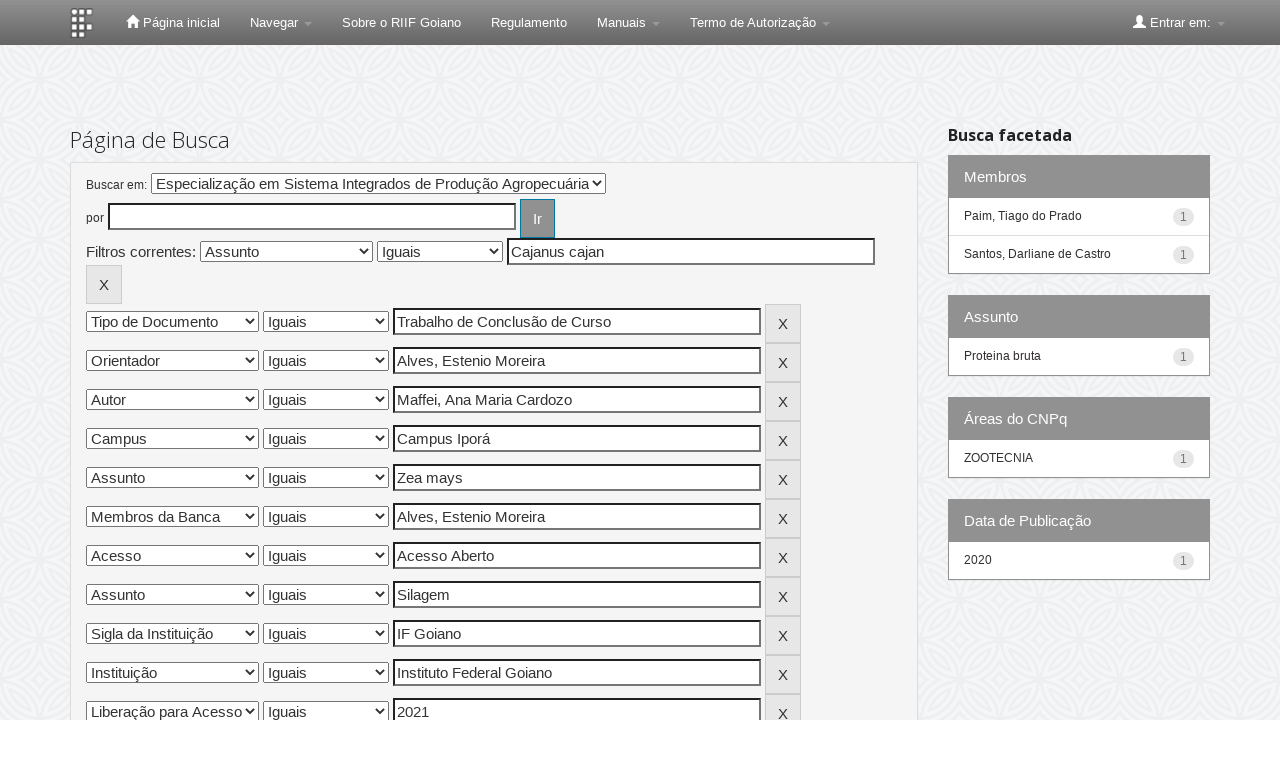

--- FILE ---
content_type: text/plain; charset=UTF-8
request_url: https://repositorio.ifgoiano.edu.br/c99a4269-161c-4242-a3f0-28d44fa6ce24?
body_size: 198
content:
{"ssresp":"2","jsrecvd":"true","__uzmaj":"62817d6d-3c35-4b2b-9f94-6fc954c969b3","__uzmbj":"1764953174","__uzmcj":"648121066008","__uzmdj":"1764953174","jsbd2":"40c654f5-d76w-65c0-2838-572977e7822c"}

--- FILE ---
content_type: text/plain; charset=UTF-8
request_url: https://repositorio.ifgoiano.edu.br/c99a4269-161c-4242-a3f0-28d44fa6ce24?
body_size: 407
content:
{"ssresp":"2","jsrecvd":"true","__uzmaj":"9a9f4990-4eb3-4c7a-8f97-2077e418eb9f","__uzmbj":"1764953174","__uzmcj":"344621051322","__uzmdj":"1764953174","__uzmlj":"dr6FiuF5EzswQPKbCrqdW8ozBhGrzqtG7rZ7lzXpURM=","__uzmfj":"7f90009a9f4990-4eb3-4c7a-8f97-2077e418eb9f1-17649531748490-001d79aff0eb55207ad10","uzmxj":"7f9000c8fc84e0-b826-4d2d-9d08-9ca613a2bcb11-17649531748490-f76a4cf6f5e0e01310","dync":"uzmx","jsbd2":"74ce107d-d76w-65c0-2b8d-4b8416b075d7","mc":{},"mct":"btn btn-primary,container,form-control,metadataFieldValue,evenRowEvenCol,btn btn-primary col-md-4,container row,undernavigation,btn btn-default,standard"}